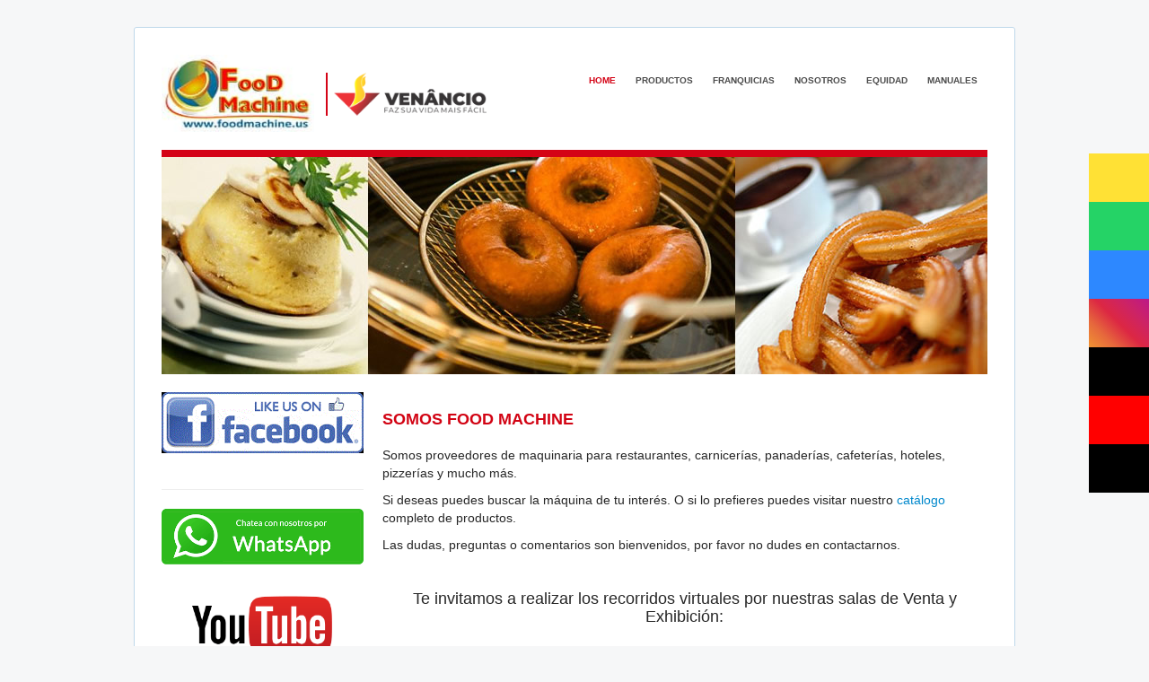

--- FILE ---
content_type: text/html; charset=UTF-8
request_url: http://foodmachine.us/
body_size: 11927
content:
<!DOCTYPE html>
<!--[if lt IE 7]>      <html class="no-js lt-ie9 lt-ie8 lt-ie7" lang="en"> <![endif]-->
<!--[if IE 7]>         <html class="no-js lt-ie9 lt-ie8" lang="en"> <![endif]-->
<!--[if IE 8]>         <html class="no-js lt-ie9" lang="en"> <![endif]-->
<!--[if gt IE 8]><!-->
<html class="no-js" lang="en">
<!--<![endif]-->

<head>
    <meta http-equiv="refresh" content="">
<meta name="revisit" content="1 days">
<meta name="distribution" content="all">
<!-- Global site tag (gtag.js) - Google Analytics -->
<!-- Event snippet for Vista de página conversion page -->
<script>
  gtag('event', 'conversion', {
      'send_to': 'AW-17495611792/97yACIW7uYobEJCzx5ZB',
      'value': 1.0,
      'currency': 'USD'
  });
</script>
<meta name="google-site-verification" content="Oy4joFuxaHZdm1IjtGwpIFmCrBnbOBzvXwQg194fVBA">
<meta name="keywords" content="batidora para pasteles, batidora para cobertura de pastel,  amasadora para pan, amasadora para pizza, armario de crecimiento, horno para panadería, horno para repostería, horno para freír, horno para asar, horno para regenerar alimentos, horno para pizza, horno para pierna, horno para  lechones, horno para pollo, cilindro laminador refinador de masa para empanada, cilindro laminador refinador de masa para pan, laminadora para milhojas, laminadora para hojaldre, laminadora para fondant, campana para extraer olores, campana para extraer humo, campana para  extraer grasa, mesa de trabajo para cocina, mesa de trabajo para panadería, mesa de trabajo para repostería, mesa de trabajo para  pizzería, rebanadora para pan, bandeja para horno rotativo, bandeja para horno refractario, bandeja para horno de convección, máquina para café expreso, máquina para café cappuccino, máquina para café late, máquina para café americano, máquina para crepas, plancha para tacos, plancha para  tortas, plancha para quesadillas, plancha para carne, plancha para  pollo, plancha para  panini, plancha para hamburguesas, licuadora para triturar hielo, licuadora para triturar fruta congelada, licuadora para triturar granos, licuadora para  smoothie, licuadora para  frappe, licuadora para salsas, licuadora para aderezos, licuadora para licuados, máquina para churros, máquina para pastelito Japones, máquina para poporopos, máquina para  palomitas de maíz, máquina para wafles, máquina para cono de helado wafle, display  para pizza, exhibidor curvo caliente para pollo, exhibidor curvo caliente para papas, exhibidor curvo  caliente para hamburguesas, exhibidor curvo caliente para chicharrones, exhibidor curvo caliente para carnitas, extractor para  jugo de frutas, extractor para jugo de verduras, máquina para algodón de azúcar, máquina dispensadora de dulces, máquina dispensadora de chicles, máquina dispensadora de  pelotas, maquina dulcera, maquina chiclera, máquina para granizadas, máquina para granita, máquina para refrescos, refresquera, cutler, catana, máquina para picar verduras, máquina para picar carne, molino para  carne, sierra  para cortar  carne, sierra para  cortar hueso, rebanadora para carne, rebanadora  para  embutidos, rebanadora para  quesos, freidora para papas, freidora para  pollo, freidora para mariscos, cortador para papas, pelador para  papas,  rostizador para pollo, rostizador para carne, estufa, fogón, churrasquera para asar carne, parrilla para asar carne, procesador para  cortar, procesador para  picar, procesador para  triturar, tostador para  pan, salamandra, gratinador, refrigerador horizontal para lácteos, refrigerador horizontal para embutidos, refrigerador horizontal para carnes, refrigerador horizontal para pasteles, refrigerador  vertical para lácteos, refrigerador  vertical para embutidos, refrigerador  vertical para carnes, refrigerador  vertical para pasteles, refrigerador  vertical para agua pura, refrigerador  vertical para gaseosas, refrigerador  vertical para medicamentos, mesa de preparación fría con exhibidor de bandejas, mesa de preparación congelada, mesa caliente para mantener  alimentos calientes, baño maría para mantener alimentos calientes, chafer para mantener alimentos calientes, máquinas para hot dog para mantener pan también  salchichas calientes, máquina para rasurar hielo, máquina para jugo de naranja, máquina para jugo de caña, máquina para hacer  hielo, máquina para  sellar vasos, máquina para milk shake, microondas, cafetera, percoladora, shawarma giratorio para tacos, trompo para tacos, cuarto refrigerado para carnes, congelador, máquina para huevos de codorniz, máquina para mini panqueques, máquina para palicrepas, máquina para donas, máquina para wafle cuadrado, máquina para buble wafle, termo para mantener líquidos calientes, máquina para helado suave, máquina para helado frito, máquina para helado duro, máquina para helado de paleta, máquina para helado de yogurt, lavatrastos, boleadora de masa para pizza, clavijero, porta bandejas, estufa de leña, descremadora, máquina para hacer mantequilla de maní, pulverizador, modeladora para tortas de carne, asador de banda para pizza, dispensador para queso, refrigerador para sushi, módulo neutro, racks para bebidas, calentador para platos, calentador para nachos, olla de presión, máquina para papas en espiral, carretilla de inox, bandeja gastronómica,Ricza, Tecnochef, tecnopan, usa Miller, restopan, vivendo, solic, soluciones en acero, solac, abco, mundo equipo, foodservice502, amsa, equipococina, asesoria tecnica global, la increible abm, corproinsa, epa, cemaco, novex, max, distelsa, amsa, amsagt, kemik, Sears, kitchenmasters, pricesmart, pacifico, tecnipesa, tecnimasa, Tecni-masa, grupo Alpha, Alpha zucchelli, food machine, food Service, food Supplier, kitchen machine,Taylor, gpaniz, tedesco, tita, inoxforni, venancio, food machine, Manitowoc, frymaster, merrychef, casadio, xlt smart solutions, marca true, bunn, la cimbali, lacimbali, fogel, Sharp, crathco, Brasfrio, gastromaq, progas, senzani, pratica, Oster, tomasi, tita, mundial, mundial, tramontina, nuova simonelli, blendtec, cab, foodmax, american range, Panasonic, fagor, unox, waring, saber, docriluc, rational, krampouz, star, iceomatic,procesador de alimentos industrial, plancha electrica industrial, horno convector a gas, horno de conveccion electrico, horno combinado vapor y conveccion, envasadora al vacio para cocina profesional, licuadora industrial de alto rendimiento, peladora de vegetales, batidora planetaria profesional, picadora de carne industrial, congelador vertical industrial, vitrina refrigerada para postres, vitrina caliente para empanadas, mesa fria para ensaladas, grill industrial para panini, plancha para panini, plancha industrial, crepera profesional, cortadora de fiambres industrial, dispensador de hielo, maquina para hacer tapioca, sistema de extracción de grasa, sistema de extraccion de calor, sello al vacio para alimentos, campana de grasa, trampa de grasa, extractor"> 
<meta name="description" content="Somos proveedores de maquinaria para restaurantes, carnicerías, panaderías, cafeterías, hoteles, pizzerías y mucho más. Equipo para la industria de alimentos, con la mejor calidad cumpliendo con estándares internacionales, garantía y servicio.">

     <!-- Global site tag (gtag.js) - Google Analytics -->

     <script async src="https://www.googletagmanager.com/gtag/js?id=UA-101989614-1"></script>

     <script>

            window.dataLayer = window.dataLayer || [];

            function gtag(){dataLayer.push(arguments);}

            gtag('js', new Date());

 

           gtag('config', 'UA-101989614-1');

     </script>
    <!-- End Google Tag Manager -->

    <meta charset="utf-8">
    <title>Food Machine</title>


    <div id="fb-root"></div>
    <script>
        (function (d, s, id) {
            var js, fjs = d.getElementsByTagName(s)[0];
            if (d.getElementById(id)) return;
            js = d.createElement(s);
            js.id = id;
            js.src = "//connect.facebook.net/es_LA/all.js#xfbml=1&appId=178709912203061";
            fjs.parentNode.insertBefore(js, fjs);
        }(document, 'script', 'facebook-jssdk'));
    </script>
    <meta name="viewport" content="width=device-width, initial-scale=1.0">
    <meta name="google-site-verification" content="Om4jcmMxotyuDK8PX-Wz8PQu-prjoCMPLEWQn70V-68" />

    <script src="/wp-content/themes/foodmachine-bootstrap/assets/js/vendor/modernizr-2.6.2.min.js"></script>

    <script src="//ajax.googleapis.com/ajax/libs/jquery/1.9.0/jquery.min.js"></script>
    <script>
        window.jQuery || document.write(
            '<script src="/wp-content/themes/foodmachine-bootstrap/assets/js/vendor/jquery-1.9.0.min.js"><\/script>'
        )
    </script>

    <script src="/wp-content/themes/foodmachine-bootstrap/assets/js/plugins.js"></script>
    <script src="/wp-content/themes/foodmachine-bootstrap/assets/js/main.js"></script>

    <link rel="stylesheet" type="text/css" href="/wp-content/themes/foodmachine-bootstrap/assets/css/bootstrap.css">
    <link rel="stylesheet" type="text/css"
        href="/wp-content/themes/foodmachine-bootstrap/assets/css/bootstrap-responsive.css">
    <link rel="stylesheet" type="text/css" href="/wp-content/themes/foodmachine-bootstrap/assets/css/app.css">

    <meta name='robots' content='max-image-preview:large' />
	<style>img:is([sizes="auto" i], [sizes^="auto," i]) { contain-intrinsic-size: 3000px 1500px }</style>
	<script type="text/javascript">
/* <![CDATA[ */
window._wpemojiSettings = {"baseUrl":"https:\/\/s.w.org\/images\/core\/emoji\/16.0.1\/72x72\/","ext":".png","svgUrl":"https:\/\/s.w.org\/images\/core\/emoji\/16.0.1\/svg\/","svgExt":".svg","source":{"concatemoji":"\/wp-includes\/js\/wp-emoji-release.min.js?ver=6.8.2"}};
/*! This file is auto-generated */
!function(s,n){var o,i,e;function c(e){try{var t={supportTests:e,timestamp:(new Date).valueOf()};sessionStorage.setItem(o,JSON.stringify(t))}catch(e){}}function p(e,t,n){e.clearRect(0,0,e.canvas.width,e.canvas.height),e.fillText(t,0,0);var t=new Uint32Array(e.getImageData(0,0,e.canvas.width,e.canvas.height).data),a=(e.clearRect(0,0,e.canvas.width,e.canvas.height),e.fillText(n,0,0),new Uint32Array(e.getImageData(0,0,e.canvas.width,e.canvas.height).data));return t.every(function(e,t){return e===a[t]})}function u(e,t){e.clearRect(0,0,e.canvas.width,e.canvas.height),e.fillText(t,0,0);for(var n=e.getImageData(16,16,1,1),a=0;a<n.data.length;a++)if(0!==n.data[a])return!1;return!0}function f(e,t,n,a){switch(t){case"flag":return n(e,"\ud83c\udff3\ufe0f\u200d\u26a7\ufe0f","\ud83c\udff3\ufe0f\u200b\u26a7\ufe0f")?!1:!n(e,"\ud83c\udde8\ud83c\uddf6","\ud83c\udde8\u200b\ud83c\uddf6")&&!n(e,"\ud83c\udff4\udb40\udc67\udb40\udc62\udb40\udc65\udb40\udc6e\udb40\udc67\udb40\udc7f","\ud83c\udff4\u200b\udb40\udc67\u200b\udb40\udc62\u200b\udb40\udc65\u200b\udb40\udc6e\u200b\udb40\udc67\u200b\udb40\udc7f");case"emoji":return!a(e,"\ud83e\udedf")}return!1}function g(e,t,n,a){var r="undefined"!=typeof WorkerGlobalScope&&self instanceof WorkerGlobalScope?new OffscreenCanvas(300,150):s.createElement("canvas"),o=r.getContext("2d",{willReadFrequently:!0}),i=(o.textBaseline="top",o.font="600 32px Arial",{});return e.forEach(function(e){i[e]=t(o,e,n,a)}),i}function t(e){var t=s.createElement("script");t.src=e,t.defer=!0,s.head.appendChild(t)}"undefined"!=typeof Promise&&(o="wpEmojiSettingsSupports",i=["flag","emoji"],n.supports={everything:!0,everythingExceptFlag:!0},e=new Promise(function(e){s.addEventListener("DOMContentLoaded",e,{once:!0})}),new Promise(function(t){var n=function(){try{var e=JSON.parse(sessionStorage.getItem(o));if("object"==typeof e&&"number"==typeof e.timestamp&&(new Date).valueOf()<e.timestamp+604800&&"object"==typeof e.supportTests)return e.supportTests}catch(e){}return null}();if(!n){if("undefined"!=typeof Worker&&"undefined"!=typeof OffscreenCanvas&&"undefined"!=typeof URL&&URL.createObjectURL&&"undefined"!=typeof Blob)try{var e="postMessage("+g.toString()+"("+[JSON.stringify(i),f.toString(),p.toString(),u.toString()].join(",")+"));",a=new Blob([e],{type:"text/javascript"}),r=new Worker(URL.createObjectURL(a),{name:"wpTestEmojiSupports"});return void(r.onmessage=function(e){c(n=e.data),r.terminate(),t(n)})}catch(e){}c(n=g(i,f,p,u))}t(n)}).then(function(e){for(var t in e)n.supports[t]=e[t],n.supports.everything=n.supports.everything&&n.supports[t],"flag"!==t&&(n.supports.everythingExceptFlag=n.supports.everythingExceptFlag&&n.supports[t]);n.supports.everythingExceptFlag=n.supports.everythingExceptFlag&&!n.supports.flag,n.DOMReady=!1,n.readyCallback=function(){n.DOMReady=!0}}).then(function(){return e}).then(function(){var e;n.supports.everything||(n.readyCallback(),(e=n.source||{}).concatemoji?t(e.concatemoji):e.wpemoji&&e.twemoji&&(t(e.twemoji),t(e.wpemoji)))}))}((window,document),window._wpemojiSettings);
/* ]]> */
</script>
<style id='wp-emoji-styles-inline-css' type='text/css'>

	img.wp-smiley, img.emoji {
		display: inline !important;
		border: none !important;
		box-shadow: none !important;
		height: 1em !important;
		width: 1em !important;
		margin: 0 0.07em !important;
		vertical-align: -0.1em !important;
		background: none !important;
		padding: 0 !important;
	}
</style>
<link rel="stylesheet" href="/wp-includes/css/dist/block-library/style.min.css?ver=6.8.2">
<style id='classic-theme-styles-inline-css' type='text/css'>
/*! This file is auto-generated */
.wp-block-button__link{color:#fff;background-color:#32373c;border-radius:9999px;box-shadow:none;text-decoration:none;padding:calc(.667em + 2px) calc(1.333em + 2px);font-size:1.125em}.wp-block-file__button{background:#32373c;color:#fff;text-decoration:none}
</style>
<style id='global-styles-inline-css' type='text/css'>
:root{--wp--preset--aspect-ratio--square: 1;--wp--preset--aspect-ratio--4-3: 4/3;--wp--preset--aspect-ratio--3-4: 3/4;--wp--preset--aspect-ratio--3-2: 3/2;--wp--preset--aspect-ratio--2-3: 2/3;--wp--preset--aspect-ratio--16-9: 16/9;--wp--preset--aspect-ratio--9-16: 9/16;--wp--preset--color--black: #000000;--wp--preset--color--cyan-bluish-gray: #abb8c3;--wp--preset--color--white: #ffffff;--wp--preset--color--pale-pink: #f78da7;--wp--preset--color--vivid-red: #cf2e2e;--wp--preset--color--luminous-vivid-orange: #ff6900;--wp--preset--color--luminous-vivid-amber: #fcb900;--wp--preset--color--light-green-cyan: #7bdcb5;--wp--preset--color--vivid-green-cyan: #00d084;--wp--preset--color--pale-cyan-blue: #8ed1fc;--wp--preset--color--vivid-cyan-blue: #0693e3;--wp--preset--color--vivid-purple: #9b51e0;--wp--preset--gradient--vivid-cyan-blue-to-vivid-purple: linear-gradient(135deg,rgba(6,147,227,1) 0%,rgb(155,81,224) 100%);--wp--preset--gradient--light-green-cyan-to-vivid-green-cyan: linear-gradient(135deg,rgb(122,220,180) 0%,rgb(0,208,130) 100%);--wp--preset--gradient--luminous-vivid-amber-to-luminous-vivid-orange: linear-gradient(135deg,rgba(252,185,0,1) 0%,rgba(255,105,0,1) 100%);--wp--preset--gradient--luminous-vivid-orange-to-vivid-red: linear-gradient(135deg,rgba(255,105,0,1) 0%,rgb(207,46,46) 100%);--wp--preset--gradient--very-light-gray-to-cyan-bluish-gray: linear-gradient(135deg,rgb(238,238,238) 0%,rgb(169,184,195) 100%);--wp--preset--gradient--cool-to-warm-spectrum: linear-gradient(135deg,rgb(74,234,220) 0%,rgb(151,120,209) 20%,rgb(207,42,186) 40%,rgb(238,44,130) 60%,rgb(251,105,98) 80%,rgb(254,248,76) 100%);--wp--preset--gradient--blush-light-purple: linear-gradient(135deg,rgb(255,206,236) 0%,rgb(152,150,240) 100%);--wp--preset--gradient--blush-bordeaux: linear-gradient(135deg,rgb(254,205,165) 0%,rgb(254,45,45) 50%,rgb(107,0,62) 100%);--wp--preset--gradient--luminous-dusk: linear-gradient(135deg,rgb(255,203,112) 0%,rgb(199,81,192) 50%,rgb(65,88,208) 100%);--wp--preset--gradient--pale-ocean: linear-gradient(135deg,rgb(255,245,203) 0%,rgb(182,227,212) 50%,rgb(51,167,181) 100%);--wp--preset--gradient--electric-grass: linear-gradient(135deg,rgb(202,248,128) 0%,rgb(113,206,126) 100%);--wp--preset--gradient--midnight: linear-gradient(135deg,rgb(2,3,129) 0%,rgb(40,116,252) 100%);--wp--preset--font-size--small: 13px;--wp--preset--font-size--medium: 20px;--wp--preset--font-size--large: 36px;--wp--preset--font-size--x-large: 42px;--wp--preset--spacing--20: 0.44rem;--wp--preset--spacing--30: 0.67rem;--wp--preset--spacing--40: 1rem;--wp--preset--spacing--50: 1.5rem;--wp--preset--spacing--60: 2.25rem;--wp--preset--spacing--70: 3.38rem;--wp--preset--spacing--80: 5.06rem;--wp--preset--shadow--natural: 6px 6px 9px rgba(0, 0, 0, 0.2);--wp--preset--shadow--deep: 12px 12px 50px rgba(0, 0, 0, 0.4);--wp--preset--shadow--sharp: 6px 6px 0px rgba(0, 0, 0, 0.2);--wp--preset--shadow--outlined: 6px 6px 0px -3px rgba(255, 255, 255, 1), 6px 6px rgba(0, 0, 0, 1);--wp--preset--shadow--crisp: 6px 6px 0px rgba(0, 0, 0, 1);}:where(.is-layout-flex){gap: 0.5em;}:where(.is-layout-grid){gap: 0.5em;}body .is-layout-flex{display: flex;}.is-layout-flex{flex-wrap: wrap;align-items: center;}.is-layout-flex > :is(*, div){margin: 0;}body .is-layout-grid{display: grid;}.is-layout-grid > :is(*, div){margin: 0;}:where(.wp-block-columns.is-layout-flex){gap: 2em;}:where(.wp-block-columns.is-layout-grid){gap: 2em;}:where(.wp-block-post-template.is-layout-flex){gap: 1.25em;}:where(.wp-block-post-template.is-layout-grid){gap: 1.25em;}.has-black-color{color: var(--wp--preset--color--black) !important;}.has-cyan-bluish-gray-color{color: var(--wp--preset--color--cyan-bluish-gray) !important;}.has-white-color{color: var(--wp--preset--color--white) !important;}.has-pale-pink-color{color: var(--wp--preset--color--pale-pink) !important;}.has-vivid-red-color{color: var(--wp--preset--color--vivid-red) !important;}.has-luminous-vivid-orange-color{color: var(--wp--preset--color--luminous-vivid-orange) !important;}.has-luminous-vivid-amber-color{color: var(--wp--preset--color--luminous-vivid-amber) !important;}.has-light-green-cyan-color{color: var(--wp--preset--color--light-green-cyan) !important;}.has-vivid-green-cyan-color{color: var(--wp--preset--color--vivid-green-cyan) !important;}.has-pale-cyan-blue-color{color: var(--wp--preset--color--pale-cyan-blue) !important;}.has-vivid-cyan-blue-color{color: var(--wp--preset--color--vivid-cyan-blue) !important;}.has-vivid-purple-color{color: var(--wp--preset--color--vivid-purple) !important;}.has-black-background-color{background-color: var(--wp--preset--color--black) !important;}.has-cyan-bluish-gray-background-color{background-color: var(--wp--preset--color--cyan-bluish-gray) !important;}.has-white-background-color{background-color: var(--wp--preset--color--white) !important;}.has-pale-pink-background-color{background-color: var(--wp--preset--color--pale-pink) !important;}.has-vivid-red-background-color{background-color: var(--wp--preset--color--vivid-red) !important;}.has-luminous-vivid-orange-background-color{background-color: var(--wp--preset--color--luminous-vivid-orange) !important;}.has-luminous-vivid-amber-background-color{background-color: var(--wp--preset--color--luminous-vivid-amber) !important;}.has-light-green-cyan-background-color{background-color: var(--wp--preset--color--light-green-cyan) !important;}.has-vivid-green-cyan-background-color{background-color: var(--wp--preset--color--vivid-green-cyan) !important;}.has-pale-cyan-blue-background-color{background-color: var(--wp--preset--color--pale-cyan-blue) !important;}.has-vivid-cyan-blue-background-color{background-color: var(--wp--preset--color--vivid-cyan-blue) !important;}.has-vivid-purple-background-color{background-color: var(--wp--preset--color--vivid-purple) !important;}.has-black-border-color{border-color: var(--wp--preset--color--black) !important;}.has-cyan-bluish-gray-border-color{border-color: var(--wp--preset--color--cyan-bluish-gray) !important;}.has-white-border-color{border-color: var(--wp--preset--color--white) !important;}.has-pale-pink-border-color{border-color: var(--wp--preset--color--pale-pink) !important;}.has-vivid-red-border-color{border-color: var(--wp--preset--color--vivid-red) !important;}.has-luminous-vivid-orange-border-color{border-color: var(--wp--preset--color--luminous-vivid-orange) !important;}.has-luminous-vivid-amber-border-color{border-color: var(--wp--preset--color--luminous-vivid-amber) !important;}.has-light-green-cyan-border-color{border-color: var(--wp--preset--color--light-green-cyan) !important;}.has-vivid-green-cyan-border-color{border-color: var(--wp--preset--color--vivid-green-cyan) !important;}.has-pale-cyan-blue-border-color{border-color: var(--wp--preset--color--pale-cyan-blue) !important;}.has-vivid-cyan-blue-border-color{border-color: var(--wp--preset--color--vivid-cyan-blue) !important;}.has-vivid-purple-border-color{border-color: var(--wp--preset--color--vivid-purple) !important;}.has-vivid-cyan-blue-to-vivid-purple-gradient-background{background: var(--wp--preset--gradient--vivid-cyan-blue-to-vivid-purple) !important;}.has-light-green-cyan-to-vivid-green-cyan-gradient-background{background: var(--wp--preset--gradient--light-green-cyan-to-vivid-green-cyan) !important;}.has-luminous-vivid-amber-to-luminous-vivid-orange-gradient-background{background: var(--wp--preset--gradient--luminous-vivid-amber-to-luminous-vivid-orange) !important;}.has-luminous-vivid-orange-to-vivid-red-gradient-background{background: var(--wp--preset--gradient--luminous-vivid-orange-to-vivid-red) !important;}.has-very-light-gray-to-cyan-bluish-gray-gradient-background{background: var(--wp--preset--gradient--very-light-gray-to-cyan-bluish-gray) !important;}.has-cool-to-warm-spectrum-gradient-background{background: var(--wp--preset--gradient--cool-to-warm-spectrum) !important;}.has-blush-light-purple-gradient-background{background: var(--wp--preset--gradient--blush-light-purple) !important;}.has-blush-bordeaux-gradient-background{background: var(--wp--preset--gradient--blush-bordeaux) !important;}.has-luminous-dusk-gradient-background{background: var(--wp--preset--gradient--luminous-dusk) !important;}.has-pale-ocean-gradient-background{background: var(--wp--preset--gradient--pale-ocean) !important;}.has-electric-grass-gradient-background{background: var(--wp--preset--gradient--electric-grass) !important;}.has-midnight-gradient-background{background: var(--wp--preset--gradient--midnight) !important;}.has-small-font-size{font-size: var(--wp--preset--font-size--small) !important;}.has-medium-font-size{font-size: var(--wp--preset--font-size--medium) !important;}.has-large-font-size{font-size: var(--wp--preset--font-size--large) !important;}.has-x-large-font-size{font-size: var(--wp--preset--font-size--x-large) !important;}
:where(.wp-block-post-template.is-layout-flex){gap: 1.25em;}:where(.wp-block-post-template.is-layout-grid){gap: 1.25em;}
:where(.wp-block-columns.is-layout-flex){gap: 2em;}:where(.wp-block-columns.is-layout-grid){gap: 2em;}
:root :where(.wp-block-pullquote){font-size: 1.5em;line-height: 1.6;}
</style>
<link rel="stylesheet" href="/assets/css/bootstrap.css">
<link rel="stylesheet" href="/assets/css/bootstrap-responsive.css">
<link rel="stylesheet" href="/assets/css/app.css">
<script type="text/javascript" src="/assets/js/plugins.js" id="roots_plugins-js"></script>
<script type="text/javascript" src="/assets/js/main.js" id="roots_main-js"></script>
<link rel="https://api.w.org/" href="http://foodmachine.us/wp-json/" /><link rel="alternate" title="JSON" type="application/json" href="http://foodmachine.us/wp-json/wp/v2/pages/6" /><link rel="alternate" title="oEmbed (JSON)" type="application/json+oembed" href="http://foodmachine.us/wp-json/oembed/1.0/embed?url=http%3A%2F%2Ffoodmachine.us%2F" />
<link rel="alternate" title="oEmbed (XML)" type="text/xml+oembed" href="http://foodmachine.us/wp-json/oembed/1.0/embed?url=http%3A%2F%2Ffoodmachine.us%2F&#038;format=xml" />
	<link rel="canonical" href="http://foodmachine.us/">
<link rel="icon" href="http://foodmachine.us/wp-content/uploads/2012/12/hacerdinero-150x150.jpg" sizes="32x32" />
<link rel="icon" href="http://foodmachine.us/wp-content/uploads/2012/12/hacerdinero-250x250.jpg" sizes="192x192" />
<link rel="apple-touch-icon" href="http://foodmachine.us/wp-content/uploads/2012/12/hacerdinero-250x250.jpg" />
<meta name="msapplication-TileImage" content="http://foodmachine.us/wp-content/uploads/2012/12/hacerdinero-350x350.jpg" />

    </head>
<style type="text/css">
    .brand-food {
        position: relative;
        float: left;
        max-width: 170px;
    }

    .second-logo {
        margin-top: 20px;
        margin-left: 13px;
        border-left: solid;
        padding-left: 7px;
        border-left-color: #d40316;
        border-left-width: 2px;
    }

    .fers-nice-button {
        color: #ffffff;
        font-size: 15px;
        font-weight: 500;
        font-family: cursive;
        background: #d40316;
        padding: 10px;
    }

    .fers-nice-button:hover {
        color: #ffffff;
        text-decoration: none;
        background: #c20516;
    }

    .main-content {
        padding-left: 10px;
    }

    .direccion {
        border: solid;
        border-width: 1px;
        border-color: #e5b702;
        margin-top: 15px;
        padding: 7px;
        height: 167px;
    }

    .direccion>h1,
    .direccion>p {
        font-size: 13px;
    }

    #busquedaglobal {
            }

    .bandera {
        height: 15px;
        margin-top: -5px;
    }

    .whatsappp {
        height: 25px;
        margin-top: -5px;
    }
</style><body class="home wp-singular page wp-theme-foodmachine-bootstrap">
<!-- Google Tag Manager (noscript) -->
<noscript><iframe src="https://www.googletagmanager.com/ns.html?id=GTM-WWSXK3Z"
height="0" width="0" style="display:none;visibility:hidden"></iframe></noscript>
<!-- End Google Tag Manager (noscript) -->
	
  <!--[if lt IE 7]><div class="alert">Your browser is <em>ancient!</em> <a href="http://browsehappy.com/">Upgrade to a different browser</a> or <a href="http://www.google.com/chromeframe/?redirect=true">install Google Chrome Frame</a> to experience this site.</div><![endif]-->
  <script src="https://kit.fontawesome.com/596d00f8ea.js" crossorigin="anonymous"></script>
<div class="sticky-bar">
	
	<a target="_blank" href="tel:23310080" class="phone"><i class="fa fa-phone"></i></a>
	<a target="_blank" href="https://bit.ly/2EVpoFt" class="whatsapp"><i class="fa fa-whatsapp"></i></a>
	<a target="_blank" href="https://www.facebook.com/foodmachine/" class="facebook"><i class="fa fa-facebook"></i></a>
	<a target="_blank" href="https://www.instagram.com/foodmachine_venancio/?hl=es-la" class="instagram"><i class="fa fa-instagram"></i></a>
	<a target="_blank" href="https://twitter.com/foodmachineinfo" class="twitter"><i class="fa-brands fa-x-twitter"></i></a>
	<a target="_blank" href="https://www.youtube.com/user/foodmachineinfo" class="youtube"><i class="fa fa-youtube-play"></i></a>
	<a target="_blank" href="https://www.tiktok.com/@foodmachinegt" class="tiktok"><i class="fa-brands fa-tiktok"></i></a>
</div>

<style>
	.sticky-bar {
		position: fixed;
		top: 50%;
		right: 0%;
		transform: translate(-0%, -50%);
	}

	.sticky-bar a {
		display: block;
		text-align: center;
		padding: 16px;
		transition: all 0.3s ease;
		color: #fff;
		font-size: 35px;
		width: 35px;
	}


	@media only screen and (max-width: 768px) {
		.sticky-bar a {
			padding: 14px;
			font-size: 30px;
			width: 30px;
		}

	}

	@media only screen and (max-width: 480px) {
		.sticky-bar a {
			padding: 10px;
			font-size: 25px;
			width: 30px;
		}
	}

	.phone {
		background: #FFE135;
		color: #fff;
	}

	.facebook {
		background: #3B5998;
		color: #fff;
	}

	.instagram {
  		background: #f09433; 
		background: -moz-linear-gradient(45deg, #f09433 0%, #e6683c 25%, #dc2743 50%, #cc2366 75%, #bc1888 100%); 
		background: -webkit-linear-gradient(45deg, #f09433 0%,#e6683c 25%,#dc2743 50%,#cc2366 75%,#bc1888 100%); 
		background: linear-gradient(45deg, #f09433 0%,#e6683c 25%,#dc2743 50%,#cc2366 75%,#bc1888 100%); 
		filter: progid:DXImageTransform.Microsoft.gradient( startColorstr='#f09433', endColorstr='#bc1888',GradientType=1 );
		color: #fff;
		
	}

	.whatsapp {
		background: #25D366;
		color: #fff;
	}

	.twitter {
		background: #000;
		color: #fff;
	}

	.youtube {
		background: #FF0000;
		color: #fff;
	}

	.facebook {
		background: #2D88FF;
		color: #fff;
	}
	
	.tiktok {
		background: #000;
		color: #fff;
	}
</style>  <div id="wrap" class="container-fluid" role="document">
      <div class="row-fluid">
        <header id="banner" role="banner" class="span12">  
    <div class="row-fluid">
        <div class="span5">
          <a class="brand-food" href="https://foodmachine.us/catalogofoodmachine.pdf" target="_blank"><img src="/wp-content/themes/foodmachine-bootstrap/assets/img/logo.jpg" alt="Food Machine" /></a>
          <a class="brand-food second-logo" target="_blank" href="https://foodmachine.us/catalogovenancio.pdf"><img src="/wp-content/themes/foodmachine-bootstrap/assets/img/venancio.png" alt="venancio" /></a>
        </div>
        <div class="span7">
            <!--<div id="busquedaglobal" class="pull-right">
              <a href="http://www.venanciometal.com.br/catalogo" class="fers-nice-button">Catálogo de productos </a>
            </div>-->
            <nav id="nav-main" role="navigation">
                <div class="links-header">
                  <ul id="menu-navegacion-principal" class=""><li class="active menu-home"><a href="/" aria-current="page">HOME</a></li>
<li class="menu-productos"><a href="/productos/">PRODUCTOS</a></li>
<li class="menu-franquicias"><a href="/franquicias/">FRANQUICIAS</a></li>
<li class="menu-nosotros"><a href="/nosotros/">NOSOTROS</a></li>
<li class="menu-equidad"><a href="/equidad/">EQUIDAD</a></li>
<li class="menu-manuales"><a href="/manuales/">MANUALES</a></li>
</ul>                 </div>
            </nav>
          </div>
        </div>
        <div class="row-fluid">
          <div class="span12">
                       
              <div class="banners-head">
                <img src="/wp-content/themes/foodmachine-bootstrap/assets/img/banner3-home.jpg" alt="Maquinas para Ganar Dinero" /></a>
              </div>                
          </div>
      </div>
      
</header>

      </div>
    <div id="content" class="row-fluid">        
        <aside id="sidebar" class="span3" role="complementary">
          <div class="direccion-footer" style="width: 225px;">

            <a href="https://www.facebook.com/foodmachine/" target="blanc;"><img src="/wp-content/themes/foodmachine-bootstrap/assets/img/facebook-logo.gif"></a>
            <div class="fb-page" data-href="https://www.facebook.com/foodmachine/" data-tabs="timeline" data-height="220" data-small-header="true" data-adapt-container-width="true" data-hide-cover="false" data-show-facepile="false"><blockquote cite="https://www.facebook.com/foodmachine/" class="fb-xfbml-parse-ignore"><a href="https://www.facebook.com/foodmachine/">Food Machine</a></blockquote></div>
            <br/>
            <hr>
            <p><a href="https://bit.ly/2EVpoFt" target="_blank"><img src="https://foodmachine.us/wp-content/uploads/2020/01/Whatsapp.png"></a></p><br>
	    <p style="text-align:center"><a href="https://www.youtube.com/foodmachineinfo" target="_blank"><img style="max-width:75%;" src="https://foodmachine.us/wp-content/uploads/2020/09/youtube-e1600965281994.png"></a></p>
	    <p style="text-align:center"><a href="https://twitter.com/foodmachineinfo" target="_blank"><img style="max-width:50%;" src="https://foodmachine.us/wp-content/uploads/2025/10/x-twitter.png"></a></p>
            <p style="text-align:center"><a href="https://www.instagram.com/foodmachine_venancio" target="_blank"><img style="max-width:85%;" src="https://foodmachine.us/wp-content/uploads/2020/10/instagram-logo.png"></a></p><br>
            <!--<p>Llama gratis <a href="https://www.paginasamarillas.com.gt/empresas/food-machine/guatemala-31469240?ad=80586205#multimedia">acá.</a> </p>-->
          </div>
        </aside>        
        <div id="main" class="span9 main-content" role="main">
                    
                        <!--<div class="page-header">
  <h1>
    HOME  </h1>
</div>-->  <h1>Somos Food Machine</h1>
<p>Somos proveedores de maquinaria para restaurantes, carnicerías, panaderías, cafeterías, hoteles, pizzerías y mucho más.</p>
<p>Si deseas puedes buscar la máquina de tu interés. O si lo prefieres puedes visitar nuestro <a title="Catálogo" href="https://foodmachine.us/catalogofoodmachine.pdf" target="_blank">catálogo</a> completo de productos.</p>
<p>Las dudas, preguntas o comentarios son bienvenidos, por favor no dudes en contactarnos.</p>
<p>&nbsp;</p>
<p style="font-size: 18px; text-align: center;">Te invitamos a realizar los recorridos virtuales por nuestras salas de Venta y Exhibición:</p>
<p>&nbsp;</p>
<div class="recorridos">
<div class="recorrido-guate">
<p style="text-align: center;"><strong>Guate</strong></p>
<p><iframe src="https://www.google.com/maps/embed?pb=!4v1676408248493!6m8!1m7!1sCAoSLEFGMVFpcE1YU3NPMFF1anVWbEFtT0dqQWVzWUNNSGh2SjB1V0hqcUJhcl96!2m2!1d14.5908268!2d-90.5038623!3f300!4f0!5f0.7820865974627469" width="300" height="200" style="border:0;" allowfullscreen="" loading="lazy" referrerpolicy="no-referrer-when-downgrade"></iframe></p>
<div style="display: flex; justify-content: space-between; align-items: center; margin: 0px 75px 50px 75px;"><a href="https://goo.gl/maps/w2gp3JCoxT36tMrV9" target="_blank"><img decoding="async" alt="Girl in a jacket" src="https://foodmachine.us/wp-content/uploads/2020/09/Google_Maps_logo_icon.png" width="50" height="50" /></a><br />
<a href="https://www.waze.com/ul?preview_venue_id=176619666.1766196659.12098711&amp;navigate=yes" target="_blank"><img decoding="async" alt="Girl in a jacket" src="https://foodmachine.us/wp-content/uploads/2020/09/fd8ee3af1fab4dcb14c8bbff46153815.png" width="50" height="50" /></a></div>
</div>
<div class="recorrido-xela">
<p style="text-align: center;"><strong>Xela</strong></p>
<p><iframe src="https://www.google.com/maps/embed?pb=!4v1676408419784!6m8!1m7!1sCAoSLEFGMVFpcE9BeEtiSTMxbl9tU1Nrcks1bXQxNjZja01Bam5sRnNpQWozTHJF!2m2!1d14.8499092!2d-91.52896650000001!3f240!4f0!5f0.7820865974627469" width="300" height="200" style="border:0;" allowfullscreen="" loading="lazy" referrerpolicy="no-referrer-when-downgrade"></iframe></p>
<div style="display: flex; justify-content: space-between; align-items: center; margin: 0px 75px 50px 75px;"><a href="https://goo.gl/maps/awKBfbiomWqFjntR6" target="_blank"><img decoding="async" alt="Girl in a jacket" src="https://foodmachine.us/wp-content/uploads/2020/09/Google_Maps_logo_icon.png" width="50" height="50" /></a><br />
<a href="https://www.waze.com/ul?preview_venue_id=175964308.1759446477.14428939&amp;navigate=yes" target="_blank"><img decoding="async" alt="Girl in a jacket" src="https://foodmachine.us/wp-content/uploads/2020/09/fd8ee3af1fab4dcb14c8bbff46153815.png" width="50" height="50" /></a></div>
</div>
</div>
<div class="inline-btns" style="text-align: center;">
<p><a class="fers-nice-button" href="https://foodmachine.us/catalogovenancio.pdf" target="_blank">Catálogo Venancio </a><a class="fers-nice-button" href="https://foodmachine.us/catalogofoodmachine.pdf" target="_blank">Catálogo Food Machine </a><a class="fers-nice-button" href="https://foodmachine.us/wp-content/themes/foodmachine-bootstrap/assets/Catálogo Venancio USA 2020_digital.pdf" target="_blank">Catálogo Venancio USA </a></p>
</div>
<style><!--
div.recorridos { display: -webkit-box; } .recorrido-guate, .recorrido-xela { width: 50%; } div.recorridos p { text-align: center; } @media (min-width:768px) (max-width: 914px) { div.recorridos iframe { width: 250px !important; } } @media (max-width: 722px) { div.recorridos { display: block; } .recorrido-guate, .recorrido-xela { width: 100%; } } @media (max-width:425px) { div.recorridos { margin-left: -15px; } } @media (max-width:375px) { div.recorridos iframe { width: 200px !important; } } -->.inline-btns a{ width: 100%; margin: 15px; } @media (max-width:889px) { .inline-btns a { width: 80%; margin: 15px auto 15px auto; display: block; } }
--></style>
   
        </div> <!-- main -->
                <!--<aside id="sidebar2" class="span3" role="complementary">
          <div class="sidebar">
	<div class="search-sidebar">
		<form role="search" method="get" id="searchform" class="form-search" action="http://foodmachine.us/">
  <label class="hide" for="s">Search for:</label>
  <input type="text" value="" name="s" id="s" class="search-query" placeholder="Search Food Machine">
  <input type="submit" id="searchsubmit" value="Search" class="btn">
</form> 
	</div>
</div>        </aside> -->
            </div><!-- /#content -->
    <div class="row-fluid">
      <div class="span12">
        <!--<footer id="content-info" class="container" role="contentinfo">
    <p>&copy; 2025 Food Machine</p>
</footer>-->
	<div class="footer">
		<div style="clear:both;"></div>
		<div class="row-fluid">
			<div class="span12">
				<div class="links-footer">
					<ul id="menu-header" class="menu-footer"><li class="active menu-home"><a href="/" aria-current="page">HOME</a></li>
<li class="menu-productos"><a href="/productos/">PRODUCTOS</a></li>
<li class="menu-franquicias"><a href="/franquicias/">FRANQUICIAS</a></li>
<li class="menu-nosotros"><a href="/nosotros/">NOSOTROS</a></li>
<li class="menu-equidad"><a href="/equidad/">EQUIDAD</a></li>
<li class="menu-manuales"><a href="/manuales/">MANUALES</a></li>
</ul>				</div>
			</div>
		</div>
		<div clas="row-fluid" style="padding-bottom: 10px; border-bottom: 1px solid #BFD8EA;">
			<div class="span3" style="text-align:center;">
				<div class="logo">
					<a href="http://foodmachine.us/"><img src="/wp-content/themes/foodmachine-bootstrap/assets/img/logo.jpg"></a>
				</div>
	    <p style="margin-top:15px;text-align: center;"><a href="https://bit.ly/39EPEAv" target="_blank"><img style="max-width: 100px;" src="https://foodmachine.us/wp-content/uploads/2020/09/Visa1.png"></a></p>
	    <p style="margin-top:10px;text-align: center;"><a href="https://bit.ly/2EVpoFt" target="_blank"><img style="max-width: 150px;" src="https://foodmachine.us/wp-content/uploads/2020/09/Visanet-cuotas.jpg"></a></p>
			</div>
			<div class="span9">
				<div class="direcciones-list span12">
					<div class="direccion span4">
						<h1><img src="/wp-content/themes/foodmachine-bootstrap/assets/img/gt.png" class="bandera"> GUATEMALA</h1>
						<p>Diagonal 6, 16-28 Zona 10. PBX. 2331-0080</p>
					</div>
					<div class="direccion span4">
						<h1><img src="/wp-content/themes/foodmachine-bootstrap/assets/img/xela.png" class="bandera"> QUETZALTENANGO</h1>
						<p>Diagonal 2, 25-47 Zona 3. | Tel. 7767-5119</p>
					</div>
					<div class="direccion span4">
						<h1><img src="/wp-content/themes/foodmachine-bootstrap/assets/img/coban.png" class="bandera"> Coban, av. Guatemala</h1>
						<p>Interior Hotel Posada Carlos V, Zona 1 | Tel. 2331-0080</p>
					</div>
				</div>
				<div class="direcciones-list span12" style="margin-left: 0;">
					<div class="direccion span4">
						<h1><img src="/wp-content/themes/foodmachine-bootstrap/assets/img/nic.jpg" class="bandera"> Nicaragua</h1>
						<p>Km. 3.5 Carretera Norte, Nuevo Diario 2 c. Abajo. Managua | info@foodmachine.us</p>
					</div>
					<div class="direccion span4">
						<h1><img src="/wp-content/themes/foodmachine-bootstrap/assets/img/salvador.png" class="bandera"> El Salvador</h1>
						<p>Tienda Virtual. <a href="/">www.foodmachine.us</a> – info@foodmachine.us</p>
					</div>
					<div class="direccion span4">
						<h1><img src="/wp-content/themes/foodmachine-bootstrap/assets/img/bra.png" class="bandera"> Brasil</h1>
						<p>Rua Wilma Helena Kunz, nº 2469 | Venâncio Aires – RS | +55 (51) 3793-4300</p>
					</div>
				</div>
			</div>
		</div>
		<p style="font-family: verdana, sans-serif; font-size: 10px; color: #858585; margin-left:25px; margin-top: 15px; float:left;">Food Machine 2025 - © Todos los derechos reservados</p>
		<a href="http://www.cari.lat" target="blanc;"><img src="/wp-content/themes/foodmachine-bootstrap/assets/img/carilat.png" style="float:right; margin-right: 25px; margin-top:20px; height: 20px;"></a>
	</div>
	
<!-- Google tag (gtag.js) -->
<script async src="https://www.googletagmanager.com/gtag/js?id=G-HPL7F4KQHL"></script>
<script>
  window.dataLayer = window.dataLayer || [];
  function gtag(){dataLayer.push(arguments);}
  gtag('js', new Date());
 
  gtag('config', 'G-HPL7F4KQHL');
</script>

<script type="speculationrules">
{"prefetch":[{"source":"document","where":{"and":[{"href_matches":"\/*"},{"not":{"href_matches":["\/wp-*.php","\/wp-admin\/*","\/wp-content\/uploads\/*","\/wp-content\/*","\/plugins\/*","\/*","\/*\\?(.+)"]}},{"not":{"selector_matches":"a[rel~=\"nofollow\"]"}},{"not":{"selector_matches":".no-prefetch, .no-prefetch a"}}]},"eagerness":"conservative"}]}
</script>
<div id="fb-root"></div>
<script>(function(d, s, id) {
  var js, fjs = d.getElementsByTagName(s)[0];
  if (d.getElementById(id)) return;
  js = d.createElement(s); js.id = id;
  js.src = "//connect.facebook.net/es_LA/sdk.js#xfbml=1&version=v2.8&appId=178709912203061";
  fjs.parentNode.insertBefore(js, fjs);
}(document, 'script', 'facebook-jssdk'));</script>      </div>
    </div>
  </div><!-- /#wrap -->

</body>
</html>


--- FILE ---
content_type: text/css
request_url: http://foodmachine.us/wp-content/themes/foodmachine-bootstrap/assets/css/app.css
body_size: 1661
content:
.producto .especificaciones,.producto .mas-info,.producto h1 a{text-decoration:none;display:block}#menu-productos li,.footer .links-footer ul li,.links-header ul li{list-style:none}body{background:#F6F7F8;color:#272727}body.top-navbar{padding-top:60px}body.admin-bar .navbar-fixed-top{top:28px}.aligncenter{display:block;margin:0 auto}.alignleft{float:left}.alignright{float:right}figure.alignnone{margin-left:0;margin-right:0}@media (max-width:979px){body.top-navbar{padding-top:0}}#wrap{max-width:920px;margin:30px auto;border:1px solid #BFD8EA;background:#fff;border-radius:3px;-moz-border-radius:3px;-webkit-border-radius:3px;padding:30px}.links-footer #menu-header .active a,.links-header #menu-navegacion-principal .active a{color:#D40416}#busquedaglobal form{margin:0}.links-header{float:right;margin-top:0}.links-header ul li{display:inline;margin-top:7px;float:left}.busqueda-productos #searchsubmit,.navegacion-productos ul li ul,.sidebar .search-sidebar #searchsubmit{display:none}.links-header ul #menu-item-25{float:left}.links-header ul li a{font-family:Verdana,sans-serif;color:#4C4C4C;font-size:10px;font-weight:700;padding:12px 11px;float:left;text-transform:uppercase}.links-header ul li a:hover,.links-header ul li.current_page_ancestor a,.links-header ul li.current_page_item a{color:#D40416}h1,h2{color:#D20414}h1{font-size:18px;font-weight:700;text-transform:uppercase}.single-product .col-product2 h1,h2{font-weight:400;text-transform:uppercase}h2{font-family:Century Gothic,sans-serif;font-size:16px}.sidebar .search-sidebar input#s{background:url(../img/search.png) 153px 5px no-repeat #fff;border-radius:2px;font-size:14px;height:22px;line-height:1.2em;padding:4px 40px 4px 4px;border:1px solid #BE0311;margin-top:10px;margin-left:10px;width:67%}.sidebar .search-sidebar{max-width:208px;max-height:55px;border:1px solid #BE0311;float:left;margin-bottom:25px}.sidebar .search-sidebar form{height:53px;margin-left:1px;margin-top:1px;background-image:url(../img/fondo-rojo.jpg);background-repeat:repeat}.producto{border:1px solid #BFD8EA;max-height:450px;overflow:hidden;padding:20px 9px;max-width:300px;text-align:center;margin-bottom:10px}.producto a img{height:200px}.producto h1 a{color:#D30415;font-family:Tahoma,Geneva,sans-serif;font-size:12px;padding:4px 0;line-height:15px}.producto .mas-info{background:#D30415;color:#FFF;font-size:13px;font-family:tahoma,sans-serif;padding:4px 10px;text-align:center;width:93px;float:left;margin-left:25px;margin-top:5px;margin-bottom:5px;cursor:pointer}.producto .especificaciones{color:#4C4C4C;font-size:10px;cursor:pointer;height:15px;width:78px;float:left;margin-left:40px}.single-product{width:100%}.single-product .col-product{float:left;width:300px;height:284px;border-right:1px solid #BFD8EA;margin-top:30px;padding-top:20px}.single-product .col-product2{float:left;margin-top:30px;padding-top:20px;width:285px;padding-left:20px;height:284px}.single-product .col-product2 h1{color:#D20414;font-family:Century Gothic,sans-serif;font-size:16px}.single-product .col-product2 h2{color:#D20414;font-family:Century Gothic,sans-serif;font-size:14px;font-weight:700;text-transform:capitalize}#menu-productos{margin:5px}#menu-productos li a{color:#4C4C4C;display:block;font-size:14px;font-weight:700;outline:0;padding:10px 18px;cursor:pointer}#menu-productos .dropdown-menu li a{font-weight:400;padding:5px}.busqueda-productos input#s{background:url(../../assets/img/search.png) 195px 5px no-repeat #fff;border-radius:2px;font-size:14px;height:22px;line-height:1.2em;padding:4px 100px 4px 4px;border:1px solid #BE0311;margin-top:10px;margin-left:10px;width:20%;margin-right:15px;float:right}.busqueda-productos{width:100%;border:1px solid #BE0311;float:left}.busqueda-productos #breadcrumbs{float:left;margin-top:20px;margin-left:15px}.busqueda-productos #breadcrumbs a{font-family:tahoma,sans-serif;font-size:13px;color:#FFF;font-weight:700}.busqueda-productos #breadcrumbs,.busqueda-productos #breadcrumbs strong{font-family:tahoma,sans-serif;font-size:13px;color:#FFF;font-weight:400}.busqueda-productos form{height:53px;background-image:url(../../assets/img/fondo-rojo.jpg);background-repeat:repeat;margin:1px}.navegacion-productos{float:left;margin-top:10px;margin-bottom:10px}.navegacion-productos ul li{float:left;list-style:none;margin:0 2px}.navegacion-productos ul li a{font-size:10px;color:#4C4C4C;font-family:Tahoma;background-image:url(../../assets/img/barra.png);background-repeat:no-repeat;background-position:right center;padding-right:15px}.navegacion-productos ul .current_page_item a{color:#000}.banners-head{margin-bottom:20px;margin-top:20px}.footer .busqueda-footer{width:210px;float:right;margin-top:10px}.footer .direcciones{width:100%;float:left}.footer .direccion-footer{width:170px;float:left;margin-left:23px;margin-top:35px}.footer .direccion-footer h1{font-size:10px;color:#4C4C4C;font-weight:700;font-family:Tahoma,sans-serif}.footer .direccion-footer p{font-family:tahoma,sans-serif;color:#878787;font-size:10px}.footer .links-footer ul li a{font-family:Verdana,sans-serif;color:#4C4C4C;font-size:10px;font-weight:700;padding:12px 11px;float:left;text-transform:uppercase}.footer .links-footer ul li a:hover,.footer .links-footer ul li.current_page_item a{color:#D40416}.footer .links-footer{float:left;margin-left:15%;width:100%;margin-top:45px}.footer .logo{margin-top:55px}.footer .links-footer p{color:#9B9B9B;font-size:13px;text-align:center}.footer .links-footer .xelaweb{background-image:url(../../assets/img/xelaweb.png);background-position:center top;width:93px;height:21px;float:left;margin-top:20px;margin-left:420px}.footer .links-footer a:hover{background-position:center bottom}.cboxIE #cboxBottomCenter,.cboxIE #cboxBottomLeft,.cboxIE #cboxBottomRight,.cboxIE #cboxMiddleLeft,.cboxIE #cboxMiddleRight,.cboxIE #cboxTopCenter,.cboxIE #cboxTopLeft,.cboxIE #cboxTopRight{filter:progid:DXImageTransform.Microsoft.gradient(startColorstr=#00FFFFFF, endColorstr=#00FFFFFF)}


--- FILE ---
content_type: text/css
request_url: http://foodmachine.us/assets/css/app.css
body_size: 1661
content:
.producto .especificaciones,.producto .mas-info,.producto h1 a{text-decoration:none;display:block}#menu-productos li,.footer .links-footer ul li,.links-header ul li{list-style:none}body{background:#F6F7F8;color:#272727}body.top-navbar{padding-top:60px}body.admin-bar .navbar-fixed-top{top:28px}.aligncenter{display:block;margin:0 auto}.alignleft{float:left}.alignright{float:right}figure.alignnone{margin-left:0;margin-right:0}@media (max-width:979px){body.top-navbar{padding-top:0}}#wrap{max-width:920px;margin:30px auto;border:1px solid #BFD8EA;background:#fff;border-radius:3px;-moz-border-radius:3px;-webkit-border-radius:3px;padding:30px}.links-footer #menu-header .active a,.links-header #menu-navegacion-principal .active a{color:#D40416}#busquedaglobal form{margin:0}.links-header{float:right;margin-top:0}.links-header ul li{display:inline;margin-top:7px;float:left}.busqueda-productos #searchsubmit,.navegacion-productos ul li ul,.sidebar .search-sidebar #searchsubmit{display:none}.links-header ul #menu-item-25{float:left}.links-header ul li a{font-family:Verdana,sans-serif;color:#4C4C4C;font-size:10px;font-weight:700;padding:12px 11px;float:left;text-transform:uppercase}.links-header ul li a:hover,.links-header ul li.current_page_ancestor a,.links-header ul li.current_page_item a{color:#D40416}h1,h2{color:#D20414}h1{font-size:18px;font-weight:700;text-transform:uppercase}.single-product .col-product2 h1,h2{font-weight:400;text-transform:uppercase}h2{font-family:Century Gothic,sans-serif;font-size:16px}.sidebar .search-sidebar input#s{background:url(../img/search.png) 153px 5px no-repeat #fff;border-radius:2px;font-size:14px;height:22px;line-height:1.2em;padding:4px 40px 4px 4px;border:1px solid #BE0311;margin-top:10px;margin-left:10px;width:67%}.sidebar .search-sidebar{max-width:208px;max-height:55px;border:1px solid #BE0311;float:left;margin-bottom:25px}.sidebar .search-sidebar form{height:53px;margin-left:1px;margin-top:1px;background-image:url(../img/fondo-rojo.jpg);background-repeat:repeat}.producto{border:1px solid #BFD8EA;max-height:450px;overflow:hidden;padding:20px 9px;max-width:300px;text-align:center;margin-bottom:10px}.producto a img{height:200px}.producto h1 a{color:#D30415;font-family:Tahoma,Geneva,sans-serif;font-size:12px;padding:4px 0;line-height:15px}.producto .mas-info{background:#D30415;color:#FFF;font-size:13px;font-family:tahoma,sans-serif;padding:4px 10px;text-align:center;width:93px;float:left;margin-left:25px;margin-top:5px;margin-bottom:5px;cursor:pointer}.producto .especificaciones{color:#4C4C4C;font-size:10px;cursor:pointer;height:15px;width:78px;float:left;margin-left:40px}.single-product{width:100%}.single-product .col-product{float:left;width:300px;height:284px;border-right:1px solid #BFD8EA;margin-top:30px;padding-top:20px}.single-product .col-product2{float:left;margin-top:30px;padding-top:20px;width:285px;padding-left:20px;height:284px}.single-product .col-product2 h1{color:#D20414;font-family:Century Gothic,sans-serif;font-size:16px}.single-product .col-product2 h2{color:#D20414;font-family:Century Gothic,sans-serif;font-size:14px;font-weight:700;text-transform:capitalize}#menu-productos{margin:5px}#menu-productos li a{color:#4C4C4C;display:block;font-size:14px;font-weight:700;outline:0;padding:10px 18px;cursor:pointer}#menu-productos .dropdown-menu li a{font-weight:400;padding:5px}.busqueda-productos input#s{background:url(../../assets/img/search.png) 195px 5px no-repeat #fff;border-radius:2px;font-size:14px;height:22px;line-height:1.2em;padding:4px 100px 4px 4px;border:1px solid #BE0311;margin-top:10px;margin-left:10px;width:20%;margin-right:15px;float:right}.busqueda-productos{width:100%;border:1px solid #BE0311;float:left}.busqueda-productos #breadcrumbs{float:left;margin-top:20px;margin-left:15px}.busqueda-productos #breadcrumbs a{font-family:tahoma,sans-serif;font-size:13px;color:#FFF;font-weight:700}.busqueda-productos #breadcrumbs,.busqueda-productos #breadcrumbs strong{font-family:tahoma,sans-serif;font-size:13px;color:#FFF;font-weight:400}.busqueda-productos form{height:53px;background-image:url(../../assets/img/fondo-rojo.jpg);background-repeat:repeat;margin:1px}.navegacion-productos{float:left;margin-top:10px;margin-bottom:10px}.navegacion-productos ul li{float:left;list-style:none;margin:0 2px}.navegacion-productos ul li a{font-size:10px;color:#4C4C4C;font-family:Tahoma;background-image:url(../../assets/img/barra.png);background-repeat:no-repeat;background-position:right center;padding-right:15px}.navegacion-productos ul .current_page_item a{color:#000}.banners-head{margin-bottom:20px;margin-top:20px}.footer .busqueda-footer{width:210px;float:right;margin-top:10px}.footer .direcciones{width:100%;float:left}.footer .direccion-footer{width:170px;float:left;margin-left:23px;margin-top:35px}.footer .direccion-footer h1{font-size:10px;color:#4C4C4C;font-weight:700;font-family:Tahoma,sans-serif}.footer .direccion-footer p{font-family:tahoma,sans-serif;color:#878787;font-size:10px}.footer .links-footer ul li a{font-family:Verdana,sans-serif;color:#4C4C4C;font-size:10px;font-weight:700;padding:12px 11px;float:left;text-transform:uppercase}.footer .links-footer ul li a:hover,.footer .links-footer ul li.current_page_item a{color:#D40416}.footer .links-footer{float:left;margin-left:15%;width:100%;margin-top:45px}.footer .logo{margin-top:55px}.footer .links-footer p{color:#9B9B9B;font-size:13px;text-align:center}.footer .links-footer .xelaweb{background-image:url(../../assets/img/xelaweb.png);background-position:center top;width:93px;height:21px;float:left;margin-top:20px;margin-left:420px}.footer .links-footer a:hover{background-position:center bottom}.cboxIE #cboxBottomCenter,.cboxIE #cboxBottomLeft,.cboxIE #cboxBottomRight,.cboxIE #cboxMiddleLeft,.cboxIE #cboxMiddleRight,.cboxIE #cboxTopCenter,.cboxIE #cboxTopLeft,.cboxIE #cboxTopRight{filter:progid:DXImageTransform.Microsoft.gradient(startColorstr=#00FFFFFF, endColorstr=#00FFFFFF)}
